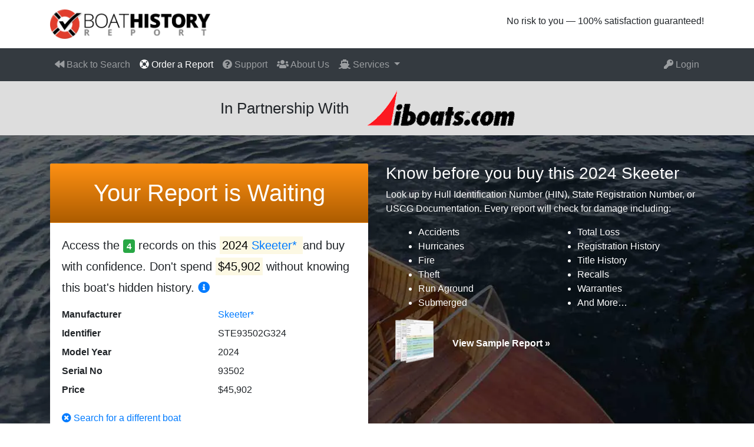

--- FILE ---
content_type: text/html; charset=utf-8
request_url: https://boathistoryreport.com/get-report/preview/?hin=STE93502G324&boat=2024+Skeeter+Boats+ZX150&price=%2445%2C902.00&utm_campaign=affiliate&utm_source=iboats&utm_medium=Sponsorship
body_size: 90482
content:




<!DOCTYPE html>
<html lang="en">
<head>
    
        <!-- Google Tag Manager -->
        <script>
            window.dataLayer = [];

            function gtag(o) {
                window.dataLayer.push(o);
            }

            gtag({"fbpx_data": {"client_ip_address": "10.25.3.73"}, "fbpx_id": "2216106685198400"});

            (function (w, d, s, l, i) {
                w[l] = w[l] || [];
                w[l].push({
                    'gtm.start':
                        new Date().getTime(), event: 'gtm.js'
                });
                var f = d.getElementsByTagName(s)[0],
                    j = d.createElement(s), dl = l != 'dataLayer' ? '&l=' + l : '';
                j.async = true;
                j.src =
                    'https://www.googletagmanager.com/gtm.js?id=' + i + dl;
                f.parentNode.insertBefore(j, f);
            })(window, document, 'script', 'dataLayer', 'GTM-5XBLB7N');
        </script>
        <!-- End Google Tag Manager -->
    
    
        <meta charset="utf-8"/>
        <meta http-equiv="X-UA-Compatible" content="IE=edge"/>
        <meta name="viewport" content="width=device-width, initial-scale=1"/>
        
        <title>Free Boat VIN Lookup | Boat History Report</title>
        <meta name="description" content="Don&#39;t run the risk of buying a used boat with costly hidden problems. A Hull                            Identification Number (HIN) lookup checks for accidents, hurricane damage, salvage, theft,                            registration, and title records."/>
        <link rel="preload" href="https://static.boathistoryreport.com/www-57c75fab2c26a90f8014.css" as="style"/>
        <link rel="preload" href="https://static.boathistoryreport.com/www-571663f884402de4c15d.js" as="script"/>
        <link rel="preload" href="https://static.boathistoryreport.com/fa-solid-900-ada6e6df937f7e5e8b79.woff2" as="font" crossorigin/>
        <link rel="canonical" href="https://boathistoryreport.com/"/>
        <link rel="shortcut icon" href="/static/img/favicon.ico"/>
        <link rel="stylesheet" href="https://static.boathistoryreport.com/www-57c75fab2c26a90f8014.css"/>
    
    <script src="https://static.boathistoryreport.com/www-571663f884402de4c15d.js"></script>

    
</head>
<body class="">

    <!-- Google Tag Manager (noscript) -->
    <noscript>
        <iframe src="https://www.googletagmanager.com/ns.html?id=GTM-5XBLB7N"
                height="0" width="0" style="display:none;visibility:hidden"></iframe>
    </noscript>
    <!-- End Google Tag Manager (noscript) -->


    <div id="wrapper">

        <header>
            <div class="container">
                <div class="row justify-content-between">
                    <div class="col-auto">
                        <a href="/">
                            <img id="logo-img" class="img-fluid"
                                 src="https://bhr-web.imgix.net/top_logo.png?auto=format,compress"
                                 alt="Boat History Report" width="272" height="50"/>
                        </a>
                    </div>
                    <div class="col-auto d-none d-sm-block d-print-none" id="top-info">
                        
                            <p class="d-none d-sm-block d-print-none my-2">
                                No risk to you — 100% satisfaction guaranteed!
                                
                            </p>
                        
                    </div>
                </div>
            </div>
        </header>
        <nav class="navbar navbar-expand-lg navbar-dark bg-dark">
            <div class="container">
                <button class="navbar-toggler" type="button" data-toggle="collapse" data-target="#navbarToggler">
                    <span class="navbar-toggler-icon"></span>
                </button>
                <div class="navbar-collapse collapse" id="navbarToggler">
                    <ul class="navbar-nav mr-auto">
                        

                        
                            
    <li class="nav-item ">
        <a class="nav-link" href="/?reset=1">
            <i class="fa fa-backward"></i>
            Back to Search
        </a>
    </li>

                        

                        
                            
    <li class="nav-item active">
        <a class="nav-link" href="/get-report/why/">
            <i class="fa fa-life-ring"></i>
            Order a Report
        </a>
    </li>

                        

                        
    <li class="nav-item ">
        <a class="nav-link" href="/support/">
            <i class="fa fa-question-circle"></i>
            Support
        </a>
    </li>

                        
    <li class="nav-item ">
        <a class="nav-link" href="/about-us/">
            <i class="fa fa-users"></i>
            About Us
        </a>
    </li>


                        <li class="nav-item dropdown ">
                            <a class="nav-link dropdown-toggle" href="#" id="servicesDropdown" role="button"
                               data-toggle="dropdown" aria-haspopup="true" aria-expanded="false">
                                <i class="fa fa-ship"></i>
                                Services
                            </a>
                            <div class="dropdown-menu" aria-labelledby="servicesDropdown">
                                
    <a class="dropdown-item" href="/services/used_boat_loans">Used Boat Loans</a>

                                
    <a class="dropdown-item" href="/services/used_boat_insurance">Used Boat Insurance</a>

                                
    <a class="dropdown-item" href="/services/used_boat_warranty">Used Boat Warranty</a>

                                
    <a class="dropdown-item" href="/services/boat_transport">Boat Transport</a>

                                
    <a class="dropdown-item" href="/services/boat_documentation">Boat Documentation</a>

                                
    <a class="dropdown-item" href="/dealer/">Dealer &amp; Broker Plans</a>

                                <div class="dropdown-divider"></div>
                                <div class="dropdown-header">Research:</div>
                                
    <a class="dropdown-item" href="/blog/">Boating Advice</a>

                                
    <a class="dropdown-item" href="/services/boat_docs">State Reg/Title Documents</a>

                                
    <a class="dropdown-item" href="/services/vessel_rules">Vessel Reg/Doc Rules</a>

                                
    <a class="dropdown-item" href="/directory/manufacturers/">Manufacturer Directory</a>

                            </div>
                        </li>
                    </ul>
                    <ul class="navbar-nav">
                        
                            
    <li class="nav-item ">
        <a class="nav-link" href="/login/">
            <i class="fa fa-key"></i>
            Login
        </a>
    </li>

                        
                    </ul>
                </div>
            </div>
        </nav>

        

        <div id="main">
            
    
    <section id="partner-widget" class="py-3 mb-0">
        <h3>
            In Partnership With
        </h3>
        <div>
            
                <img src="https://bhr-user.imgix.net/5468?cb=56c91f85f97ff9b8d79b1b473d1d4a89&amp;crop=entropy&amp;fit=fit&amp;w=250&amp;h=80&amp;trim=auto&amp;trimmd=8" alt="iboats">
            
        </div>
    </section>


    <div id="welcome">
        
        <section id="landing" class="accent pt-0">
            <div class="bg ">
                <div class="container pb-5">
                    <div class="row">
                        <div class="col-lg-6 col-md-7 col-sm-12">
                            
    <div class="card shadow mt-5 border-0">
        <div class="card-header big-card-header orange">
            Your Report is Waiting
        </div>
        <div class="card-body">
            
    
        
    

            
    <div class="media">
        <div class="media-body">
            <p class="lead" style="line-height: 1.8">
                Access the
                <span class="badge badge-success d-inline-block">
                        4
                    </span>
                    records
                on this
                <mark>2024 
    <a href="#" data-toggle="modal"
       data-target="#modal-manu-preview">
        Skeeter*
    </a>
</mark>
                and buy with confidence.
                
                    Don't spend
                    <mark>$45,902</mark>
                    without knowing this boat's hidden history.<a href="#" tabindex="0" id="rec-help" data-trigger="focus" data-placement="bottom">
                    <i class="fa fa-info-circle"></i>
                </a>
            </p>
        </div>
    </div>


            <dl class="row row-cols-2">
                
                    <dt class="col">Manufacturer</dt>
                    <dd class="col">
    <a href="#" data-toggle="modal"
       data-target="#modal-manu-preview">
        Skeeter*
    </a>
</dd>

                
                <dt class="col">Identifier</dt>
                <dd class="col">STE93502G324</dd>
                <dt class="col">Model Year</dt>
                
                    <dd class="col">2024</dd>
                    <dt class="col">Serial No</dt>
                    <dd class="col">93502</dd>
                    
                        <dt class="col">Price</dt>
                        <dd class="col">$45,902</dd>
                    
                
                
            </dl>

            <a href="/?reset=1">
                <i class="fa fa-times-circle"></i>
                Search for a different boat
            </a>
        </div>
        <div class="card-body card-body-alt">
            

<p class="alert alert-info">
    
    <img src="https://bhr-web.imgix.net/boatus/logo.png?auto=format,compress&amp;h=25"
         alt="Boat US" loading="lazy" height="25"
          class="img-fluid "/>

    All Boat History Report
    purchases now include a <a href="/boatus/">1 year BoatUS
    Membership</a>
</p>
            <hr/>
            <div class="text-center">
                <a href="/get-report/why/"
                   class="btn btn-lg btn-success">Get Report</a>
            </div>
        </div>
    </div>

    
        
    <!-- Modal Manufacturer Identification -->
    <div class="modal fade" id="modal-manu-preview" tabindex="-1" role="dialog">
        <div class="modal-dialog ">
            <div class="modal-content">
                <div class="modal-header">
                    <h5 class="modal-title">
                        Manufacturer Identification
                    </h5>
                    <button type="button" class="close" data-dismiss="modal">
                        <span aria-hidden="true">&times;</span>
                    </button>
                </div>
                <div class="modal-body">
                    
        
    <p class="lead">The first three characters of the HIN designate the manufacturer of the boat.</p>

    <p>The first three characters of the HIN you have entered,
        <span class="badge badge-info">STE</span>, designate
        <span class="badge badge-info">Skeeter</span> as the manufacturer.

        
            <p>However, the following manufacturers also share this three letter code:</p>

            <ul>
                
                    <li>SKEETER PRODUCTS,INC.</li>
                
                    <li>STEMCO MAR</li>
                
                    <li>SKEETER BOATS</li>
                
                    <li>YAMAHA MOTOR CORP</li>
                
            </ul>
        

    <p><small><span class="text-danger">Important:</span> This
        <mark>will not</mark>
        affect your history report!
        Your
        <mark>HIN is unique</mark>
        and applies only to your exact boat. Therefore, the information provided
        in your Boat History Report applies only to your specific boat.</small></p>

    
                </div>
                
                <div class="modal-footer">
                    <a data-dismiss="modal" class="btn btn-primary btn-lg">Ok</a>
                </div>
                
            </div>
        </div>
    </div>

    


                        </div>
                        <div class="col-lg-6 col-md-5 d-none d-md-block">
                            <div class="mt-5 text-white">
                                
    <h3>Know before you buy this 2024 Skeeter</h3>
    

<p>Look up by Hull Identification Number (HIN), State Registration Number, or USCG Documentation.  Every report will check for damage including:</p>

<div class="container-fluid">
    <div class="row row-cols-2">
        <div class="col">
            <ul>
                <li>Accidents</li>
                <li>Hurricanes</li>
                <li>Fire</li>
                <li>Theft</li>
                <li>Run Aground</li>
                <li>Submerged</li>
                
            </ul>
        </div>
        <div class="col">
            <ul>
                <li>Total Loss</li>
                <li>Registration History</li>
                <li>Title History</li>
                <li>Recalls</li>
                <li>Warranties</li>
                <li>And More&hellip;</li>
            </ul>
        </div>
    </div>
</div>

<a href="/sample/" class="text-white">
    <div class="d-flex flex-wrap align-items-center">
        
    <img src="https://bhr-web.imgix.net/sample/3d.png?auto=format,compress&amp;h=65&amp;w=65"
         alt="NICB" loading="lazy" height="65" width="65"
          class="img-fluid mx-3 mb-2"/>

        <strong class="mx-3">View Sample Report &raquo;</strong>
    </div>
</a>

                            </div>
                        </div>
                    </div>
                </div>
            </div>
        </section>

        <section class="accent">
            





<h2 class="big-center"><i class="fa fa-newspaper"></i> In the Press</h2>

<div class="testimonials press">
    

        <div class="review">
            <p>Boat History Report is like Carfax or Autocheck for boats.</p>
            <div>
                
    <img src="https://bhr-web.imgix.net/press/forbes.png?auto=format,compress&amp;q=80"
         alt="Forbes" loading="lazy"
          class="img-fluid "/>

            </div>
            <div class="name">
                - Forbes
            </div>
        </div>
    

        <div class="review">
            <p>BoatHistoryReport.com will remain the primary research source for prospective buyers who might not have an opportunity to see a title until sales negotiations are well underway.</p>
            <div>
                
    <img src="https://bhr-web.imgix.net/press/sunsentinel.png?auto=format,compress&amp;q=80"
         alt="Sun Sentinel" loading="lazy"
          class="img-fluid "/>

            </div>
            <div class="name">
                - Sun Sentinel
            </div>
        </div>
    

        <div class="review">
            <p>Partnering with Boat History Report will help reduce the incidents of transaction fraud by arming consumers with historical data on watercraft that they are considering for purchase.</p>
            <div>
                
    <img src="https://bhr-web.imgix.net/press/nicb.png?auto=format,compress&amp;q=80"
         alt="NICB" loading="lazy"
          class="img-fluid "/>

            </div>
            <div class="name">
                - NICB
            </div>
        </div>
    

        <div class="review">
            <p>Boat History Report helps buyers avoid some of the potential pitfalls of buying a preowned boat, including hidden damage.</p>
            <div>
                
    <img src="https://bhr-web.imgix.net/press/tradeonly.png?auto=format,compress&amp;q=80"
         alt="Soundings Trade Only" loading="lazy"
          class="img-fluid "/>

            </div>
            <div class="name">
                - Soundings Trade Only
            </div>
        </div>
    

        <div class="review">
            <p>U.S. Coast Guard names Boat History Report to National Boating Safety Advisory Committee.</p>
            <div>
                
    <img src="https://bhr-web.imgix.net/press/boatingindustry.png?auto=format,compress&amp;q=80"
         alt="Boating Industry" loading="lazy"
          class="img-fluid "/>

            </div>
            <div class="name">
                - Boating Industry
            </div>
        </div>
    

        <div class="review">
            <p>The Marine Retailers Association of the Americas announced the launch of a Certified Pre-Owned Boat Program in collaboration with Boat History Report.</p>
            <div>
                
    <img src="https://bhr-web.imgix.net/press/MRAA.png?auto=format,compress&amp;q=80"
         alt="MRAA" loading="lazy"
          class="img-fluid "/>

            </div>
            <div class="name">
                - MRAA Certified Pre-Owned Program
            </div>
        </div>
    

        <div class="review">
            <p>Boat History Report provides a service that is similar to Carfax but for the boating industry.</p>
            <div>
                
    <img src="https://bhr-web.imgix.net/press/thrive.png?auto=format,compress&amp;q=80"
         alt="Thrive Global" loading="lazy"
          class="img-fluid "/>

            </div>
            <div class="name">
                - Thrive Global
            </div>
        </div>
    

        <div class="review">
            <p>Boat History Report provides an in-depth review of the history of the vessel.</p>
            <div>
                
    <img src="https://bhr-web.imgix.net/press/boatingindustry.png?auto=format,compress&amp;q=80"
         alt="Boating Industry" loading="lazy"
          class="img-fluid "/>

            </div>
            <div class="name">
                - Boating Industry
            </div>
        </div>
    

        <div class="review">
            <p>Boat History Report has amassed 120 million unique records and more than 1.4 million negative events to inform buyers about potential boat purchases.</p>
            <div>
                
    <img src="https://bhr-web.imgix.net/press/tradeonly.png?auto=format,compress&amp;q=80"
         alt="Soundings Trade Only" loading="lazy"
          class="img-fluid "/>

            </div>
            <div class="name">
                - Soundings Trade Only
            </div>
        </div>
    
</div>
        </section>

        <section>
            



<div class="container">
    <h2 class="big-center my-4"><i class="fa fa-shield-alt"></i> Trusted By</h2>
    <div class="dealer-grid">
        
            
    <img src="https://bhr-web.imgix.net/dealer/statefarm.png?auto=format,compress&amp;q=20&amp;h=168&amp;w=192"
         alt="State Farm" loading="lazy" height="168" width="192"
          class="img-fluid "/>

        
            
    <img src="https://bhr-web.imgix.net/dealer/boatus.png?auto=format,compress&amp;q=20&amp;h=168&amp;w=192"
         alt="BoatU.S." loading="lazy" height="168" width="192"
          class="img-fluid "/>

        
            
    <img src="https://bhr-web.imgix.net/dealer/southshore.png?auto=format,compress&amp;q=20&amp;h=168&amp;w=192"
         alt="South Shore Marine" loading="lazy" height="168" width="192"
          class="img-fluid "/>

        
            
    <img src="https://bhr-web.imgix.net/dealer/nicb.png?auto=format,compress&amp;q=20&amp;h=168&amp;w=192"
         alt="NICB" loading="lazy" height="168" width="192"
          class="img-fluid "/>

        
            
    <img src="https://bhr-web.imgix.net/dealer/progressive.png?auto=format,compress&amp;q=20&amp;h=168&amp;w=192"
         alt="Progressive" loading="lazy" height="168" width="192"
          class="img-fluid "/>

        
            
    <img src="https://bhr-web.imgix.net/dealer/tampayacht.png?auto=format,compress&amp;q=20&amp;h=168&amp;w=192"
         alt="Tampa Yacht Sales" loading="lazy" height="168" width="192"
          class="img-fluid "/>

        
            
    <img src="https://bhr-web.imgix.net/dealer/marineconnection.png?auto=format,compress&amp;q=20&amp;h=168&amp;w=192"
         alt="Marine Connection" loading="lazy" height="168" width="192"
          class="img-fluid "/>

        
            
    <img src="https://bhr-web.imgix.net/dealer/brewer.png?auto=format,compress&amp;q=20&amp;h=168&amp;w=192"
         alt="Brewer Yacht Sales" loading="lazy" height="168" width="192"
          class="img-fluid "/>

        
            
    <img src="https://bhr-web.imgix.net/dealer/jdpower.png?auto=format,compress&amp;q=20&amp;h=168&amp;w=192"
         alt="J.D. Power" loading="lazy" height="168" width="192"
          class="img-fluid "/>

        
            
    <img src="https://bhr-web.imgix.net/dealer/pop_yachts.png?auto=format,compress&amp;q=20&amp;h=168&amp;w=192"
         alt="Pop Yachts" loading="lazy" height="168" width="192"
          class="img-fluid "/>

        
            
    <img src="https://bhr-web.imgix.net/dealer/markel.png?auto=format,compress&amp;q=20&amp;h=168&amp;w=192"
         alt="Markel Insurance" loading="lazy" height="168" width="192"
          class="img-fluid "/>

        
            
    <img src="https://bhr-web.imgix.net/dealer/usalliance.png?auto=format,compress&amp;q=20&amp;h=168&amp;w=192"
         alt="US Alliance" loading="lazy" height="168" width="192"
          class="img-fluid "/>

        
    </div>
</div>
        </section>

        <section class="gray">
            

<h2 class="big-center"><i class="fa fa-anchor"></i>
    Relied Upon By Boat Dealers and Yacht Brokers Nationwide
</h2>

<div class="testimonials dealers">
    <div class="review">
        <figure>
            <div class="avatar">
                
    <img src="https://bhr-web.imgix.net/dealer/jani.jpg?auto=format,compress"
         alt="Jani Gyllenberg" loading="lazy"
          class="img-fluid rounded-circle"/>

            </div>
            <figcaption>Boat History Report gives our customers peace of mind when purchasing used boats from
                    us and helps us retain higher profit margins than our competitors who don’t utilize Boat
                    History Report. It has been a priceless tool for the entire boating industry in ensuring
                    that the pre-owned boats we buy or take in have no hidden pasts.</figcaption>
        </figure>
        <div>
            <div class="name">- Jani Gyllenberg</div>
            <div class="company">
                <h3><a href="http://www.marineconnection.com/" target="_blank">Marine Connection</a></h3>
                <h4>Ranked the #1 Dealer in North America</h4>
            </div>
        </div>
    </div>

    <div class="review">
        <figure>
            <div class="avatar">
                
    <img src="https://bhr-web.imgix.net/dealer/bob.jpg?auto=format,compress"
         alt="Bob Denison" loading="lazy"
          class="img-fluid rounded-circle"/>

            </div>
            <figcaption>Our industry's reputation for transparency and access to accurate information is
                    behind the times. BoatHistoryReport.com provides consumers with exactly that, which is
                    why I use them and think products like this will strengthen our industry.</figcaption>
        </figure>
        <div>
            <div class="name">- Bob Denison</div>
            <div class="company">
                <h3><a href="https://www.denisonyachtsales.com/" target="_blank">Denison Yacht Sales</a></h3>
                <h4>Leader in the Yachting Industry with 22 Offices Nationwide</h4>
            </div>
        </div>
    </div>

    <div class="review">
        <figure>
            <div class="avatar">
                
    <img src="https://bhr-web.imgix.net/dealer/mark-lassila-v2.jpg?auto=format,compress"
         alt="Mark Lassila" loading="lazy"
          class="img-fluid rounded-circle"/>

            </div>
            <figcaption>Partnering with Boat History Repot was a no-brainer! It certainly builds trust with our potential customers and shows them that our boats have nothing to hide. We include the reports on all our listings, and it separates us from our competitors.</figcaption>
        </figure>
        <div>
            <div class="name">- Mark Lassila | President</div>
            <div class="company">
                <h3><a href="https://www.boatdynasty.com/" target="_blank">Boat Dynasty</a></h3>
                <h4>Over 30 Years in the Boating Industry</h4>
            </div>
        </div>
    </div>

    <div class="review">
        <figure>
            <div class="avatar">
                
    <img src="https://bhr-web.imgix.net/dealer/shane-faunce.jpg?auto=format,compress"
         alt="Shane Faunce" loading="lazy"
          class="img-fluid rounded-circle"/>

            </div>
            <figcaption>Tampa Yacht Sales has been using BoatHistory Report for 8 years. It is always nice to take a little deeper dive from what a current owner may know and make sure we are providing the best used boats to our clients. I feel the value added to our clients and our brokerage is substantial and worth the investment. We want to make sure buyers are making the most educated purchase. We work to help clients understand the deferred maintenance cycle of boat ownership and the potential disclosures are equally as important to evaluate a boat's value. The report is another valuable tool we utilize as we walk through the buying and selling process.</figcaption>
        </figure>
        <div>
            <div class="name">- Shane Faunce | President</div>
            <div class="company">
                <h3><a href="https://www.tampayachtsales.com/" target="_blank">Tampa Yacht Sales</a></h3>
                <h4>Over 16 Years in the Boating Industry</h4>
            </div>
        </div>
    </div>
















</div>
        </section>

        <section>
            



<div class="container" id="hidden-damage">
    <h2 class="big-center"><i class="fa fa-search-dollar"></i> A Boat's History Affects Its Value</h2>

    <p class="lead text-center">Click on these images to reveal the damage.</p>

    <div class="row justify-content-center">
        
    <div class="col-md-4 col-6 mb-3">
        <a href="#" class="flip">
            <div class="layered">
                
    <img src="https://bhr-web.imgix.net/before_after/1a.jpg?auto=format,compress&amp;q=20&amp;w=350"
         alt="Boat Damage Before" loading="lazy" width="350"
          class="img-fluid before"/>

                
    <img src="https://bhr-web.imgix.net/before_after/1b.jpg?auto=format,compress&amp;q=20&amp;w=350"
         alt="Boat Damage After" loading="lazy" width="350"
          class="img-fluid after"/>

            </div>
        </a>
    </div>

        
    <div class="col-md-4 col-6 mb-3">
        <a href="#" class="flip">
            <div class="layered">
                
    <img src="https://bhr-web.imgix.net/before_after/2a.jpg?auto=format,compress&amp;q=20&amp;w=350"
         alt="Boat Damage Before" loading="lazy" width="350"
          class="img-fluid before"/>

                
    <img src="https://bhr-web.imgix.net/before_after/2b.jpg?auto=format,compress&amp;q=20&amp;w=350"
         alt="Boat Damage After" loading="lazy" width="350"
          class="img-fluid after"/>

            </div>
        </a>
    </div>

        
    <div class="col-md-4 col-6 mb-3">
        <a href="#" class="flip">
            <div class="layered">
                
    <img src="https://bhr-web.imgix.net/before_after/3a.jpg?auto=format,compress&amp;q=20&amp;w=350"
         alt="Boat Damage Before" loading="lazy" width="350"
          class="img-fluid before"/>

                
    <img src="https://bhr-web.imgix.net/before_after/3b.jpg?auto=format,compress&amp;q=20&amp;w=350"
         alt="Boat Damage After" loading="lazy" width="350"
          class="img-fluid after"/>

            </div>
        </a>
    </div>

        
    <div class="col-md-4 col-6 mb-3">
        <a href="#" class="flip">
            <div class="layered">
                
    <img src="https://bhr-web.imgix.net/before_after/9a.jpg?auto=format,compress&amp;q=20&amp;w=350"
         alt="Boat Damage Before" loading="lazy" width="350"
          class="img-fluid before"/>

                
    <img src="https://bhr-web.imgix.net/before_after/9b.jpg?auto=format,compress&amp;q=20&amp;w=350"
         alt="Boat Damage After" loading="lazy" width="350"
          class="img-fluid after"/>

            </div>
        </a>
    </div>

        
    <div class="col-md-4 col-6 mb-3">
        <a href="#" class="flip">
            <div class="layered">
                
    <img src="https://bhr-web.imgix.net/before_after/8a.jpg?auto=format,compress&amp;q=20&amp;w=350"
         alt="Boat Damage Before" loading="lazy" width="350"
          class="img-fluid before"/>

                
    <img src="https://bhr-web.imgix.net/before_after/8b.jpg?auto=format,compress&amp;q=20&amp;w=350"
         alt="Boat Damage After" loading="lazy" width="350"
          class="img-fluid after"/>

            </div>
        </a>
    </div>

        
    <div class="col-md-4 col-6 mb-3">
        <a href="#" class="flip">
            <div class="layered">
                
    <img src="https://bhr-web.imgix.net/before_after/6a.jpg?auto=format,compress&amp;q=20&amp;w=350"
         alt="Boat Damage Before" loading="lazy" width="350"
          class="img-fluid before"/>

                
    <img src="https://bhr-web.imgix.net/before_after/6b.jpg?auto=format,compress&amp;q=20&amp;w=350"
         alt="Boat Damage After" loading="lazy" width="350"
          class="img-fluid after"/>

            </div>
        </a>
    </div>

    </div>

    <p>A boat's history is an essential factor in determining a boat's estimated market value.  In addition to age and hours, other things to check for include whether the boat has ever been in an accident, deemed a total loss, and whether it was used in fresh versus salt water. All of these elements will factor into what the boat is worth and how much you should be willing to pay.</p>

    <p>Damage to the boat, especially fiberglass boats, can be repaired very easily with almost no trace of its previous damage. Don't get caught off guard by boats with a history of damage and accidents- this could lead to many future problems and thousands in repair costs.</p>
    
    <div class="text-center">
        
            <a href="/get-report/why/"
               class="btn btn-info btn-lg">Order A Report</a>
        
    </div>
</div>
        </section>

        <section class="gray">
            









<div class="container" id="dmg-info">

    <h2 class="big-center"><i class="fa fa-thumbs-up"></i> Know Before You Buy</h2>

    <p class="lead text-center">Check if your watercraft has been:</p>
    <hr/>

    <div class="row">
        
    <div class="col-6 col-md-4 my-2">
        <div class="img-thumbnail">
            <a href="#" class="thumb-select" data-toggle="modal" data-target="#more-hurricane">
                
    <img src="https://bhr-web.imgix.net/boat_hurricane.jpg?auto=format,compress&amp;w=350&amp;max-h=200&amp;q=20"
         alt="" loading="lazy" width="350"
          class="img-fluid "/>

                <div class="caption p-2">
                    Damaged in a Hurricane
                </div>
                <div class="link-widget bg-primary"><i class="fa fa-link"></i></div>
            </a>
        </div>
    </div>

        
    <div class="col-6 col-md-4 my-2">
        <div class="img-thumbnail">
            <a href="#" class="thumb-select" data-toggle="modal" data-target="#more-accident">
                
    <img src="https://bhr-web.imgix.net/boat_accident.jpg?auto=format,compress&amp;w=350&amp;max-h=200&amp;q=20"
         alt="" loading="lazy" width="350"
          class="img-fluid "/>

                <div class="caption p-2">
                    In an Accident
                </div>
                <div class="link-widget bg-primary"><i class="fa fa-link"></i></div>
            </a>
        </div>
    </div>

        
    <div class="col-6 col-md-4 my-2">
        <div class="img-thumbnail">
            <a href="#" class="thumb-select" data-toggle="modal" data-target="#more-aground">
                
    <img src="https://bhr-web.imgix.net/boat_aground.jpg?auto=format,compress&amp;w=350&amp;max-h=200&amp;q=20"
         alt="" loading="lazy" width="350"
          class="img-fluid "/>

                <div class="caption p-2">
                    Run Aground
                </div>
                <div class="link-widget bg-primary"><i class="fa fa-link"></i></div>
            </a>
        </div>
    </div>

        
    <div class="col-6 col-md-4 my-2">
        <div class="img-thumbnail">
            <a href="#" class="thumb-select" data-toggle="modal" data-target="#more-salvaged">
                
    <img src="https://bhr-web.imgix.net/boat_salvaged.jpg?auto=format,compress&amp;w=350&amp;max-h=200&amp;q=20"
         alt="" loading="lazy" width="350"
          class="img-fluid "/>

                <div class="caption p-2">
                    Total Loss
                </div>
                <div class="link-widget bg-primary"><i class="fa fa-link"></i></div>
            </a>
        </div>
    </div>

        
    <div class="col-6 col-md-4 my-2">
        <div class="img-thumbnail">
            <a href="#" class="thumb-select" data-toggle="modal" data-target="#more-recall">
                
    <img src="https://bhr-web.imgix.net/boat_recall.jpg?auto=format,compress&amp;w=350&amp;max-h=200&amp;q=20"
         alt="" loading="lazy" width="350"
          class="img-fluid "/>

                <div class="caption p-2">
                    Had a Recall
                </div>
                <div class="link-widget bg-primary"><i class="fa fa-link"></i></div>
            </a>
        </div>
    </div>

        
    <div class="col-6 col-md-4 my-2">
        <div class="img-thumbnail">
            <a href="#" class="thumb-select" data-toggle="modal" data-target="#more-submerged">
                
    <img src="https://bhr-web.imgix.net/boat_submerged.jpg?auto=format,compress&amp;w=350&amp;max-h=200&amp;q=20"
         alt="" loading="lazy" width="350"
          class="img-fluid "/>

                <div class="caption p-2">
                    Submerged
                </div>
                <div class="link-widget bg-primary"><i class="fa fa-link"></i></div>
            </a>
        </div>
    </div>

        
    <div class="col-6 col-md-4 my-2">
        <div class="img-thumbnail">
            <a href="#" class="thumb-select" data-toggle="modal" data-target="#more-seized">
                
    <img src="https://bhr-web.imgix.net/boat_seized.jpg?auto=format,compress&amp;w=350&amp;max-h=200&amp;q=20"
         alt="" loading="lazy" width="350"
          class="img-fluid "/>

                <div class="caption p-2">
                    Seized
                </div>
                <div class="link-widget bg-primary"><i class="fa fa-link"></i></div>
            </a>
        </div>
    </div>

        
    <div class="col-6 col-md-4 my-2">
        <div class="img-thumbnail">
            <a href="#" class="thumb-select" data-toggle="modal" data-target="#more-fire">
                
    <img src="https://bhr-web.imgix.net/boat_fire.jpg?auto=format,compress&amp;w=350&amp;max-h=200&amp;q=20"
         alt="" loading="lazy" width="350"
          class="img-fluid "/>

                <div class="caption p-2">
                    In a Fire
                </div>
                <div class="link-widget bg-primary"><i class="fa fa-link"></i></div>
            </a>
        </div>
    </div>

        
    <div class="col-6 col-md-4 my-2">
        <div class="img-thumbnail">
            <a href="#" class="thumb-select" data-toggle="modal" data-target="#more-collision">
                
    <img src="https://bhr-web.imgix.net/boat_collision.jpg?auto=format,compress&amp;w=350&amp;max-h=200&amp;q=20"
         alt="" loading="lazy" width="350"
          class="img-fluid "/>

                <div class="caption p-2">
                    In a Collision
                </div>
                <div class="link-widget bg-primary"><i class="fa fa-link"></i></div>
            </a>
        </div>
    </div>

    </div>

    <!-- Modal - Hurricane Damage -->
    <div class="modal fade" id="more-hurricane" tabindex="-1" role="dialog" aria-labelledby="more-hurricane"
         aria-hidden="true">
        <div class="modal-dialog modal-lg">
            <div class="modal-content">
                <div class="modal-header">
                    <h3 class="modal-title">
                        
    <img src="https://bhr-web.imgix.net/top_logo.png?auto=format,compress&amp;h=50&amp;w=272"
         alt="Boat History Report" loading="lazy" height="50" width="272"
          class="img-fluid "/>

                        - Hurricane Damage
                    </h3>
                    <button type="button" class="close" data-dismiss="modal" aria-hidden="true">&times;</button>
                </div>
                <div class="modal-body">

                    
        <p class="lead">Hurricane Sandy resulted in over $650 million in damages to recreational boats.</p>

        <p class="alert-danger dmg-modal-notice">
            <i class="fa fa-life-ring"></i>
            Hurricane damaged boats are often sold with a clean title.</p>

        <p>Most states do not recognize salvage and damaged titles for boats.
            Therefore, storm damaged boats are auctioned off to be restored and re-sold to unknowing individuals, with
            clean titles. These boats may have spent significant time submerged under salt water resulting in
            detrimental
            damage that could result in loss later on. Boat History Report&reg; is the only way to know the real truth
            about the
            boat, as once repaired- these boats can look better than new to an unsuspecting buyer.</p>

        <div class="row justify-content-around my-3">
        
            <div class="col-lg-3 col-6">
                
                
                
                
    <img src="https://bhr-web.imgix.net/damage/hurricane/1.jpg?auto=format,compress&amp;q=20&amp;w=185&amp;h=130&amp;fit=clamp"
         alt="hurricane" loading="lazy" height="130" width="185"
          class="img-fluid img-thumbnail"/>

            </div>
        
            <div class="col-lg-3 col-6">
                
                
                
                
    <img src="https://bhr-web.imgix.net/damage/hurricane/2.jpg?auto=format,compress&amp;q=20&amp;w=185&amp;h=130&amp;fit=clamp"
         alt="hurricane" loading="lazy" height="130" width="185"
          class="img-fluid img-thumbnail"/>

            </div>
        
            <div class="col-lg-3 col-6">
                
                
                
                
    <img src="https://bhr-web.imgix.net/damage/hurricane/3.jpg?auto=format,compress&amp;q=20&amp;w=185&amp;h=130&amp;fit=clamp"
         alt="hurricane" loading="lazy" height="130" width="185"
          class="img-fluid img-thumbnail"/>

            </div>
        
            <div class="col-lg-3 col-6">
                
                
                
                
    <img src="https://bhr-web.imgix.net/damage/hurricane/4.jpg?auto=format,compress&amp;q=20&amp;w=185&amp;h=130&amp;fit=clamp"
         alt="hurricane" loading="lazy" height="130" width="185"
          class="img-fluid img-thumbnail"/>

            </div>
        
    </div>

    

                    <div class="modal-footer">
                        <button type="button" data-dismiss="modal" class="btn btn-light border-secondary btn-lg pull-left">Back</button>
                        
                            <a href="/get-report/why/"
                               class="btn btn-info btn-lg">Order A Report Now</a>
                        
                    </div>

                </div>
            </div>
        </div>
    </div>

    <!-- Modal - Accidents -->
    <div class="modal fade" id="more-accident" tabindex="-1" role="dialog" aria-labelledby="more-accident"
         aria-hidden="true">
        <div class="modal-dialog modal-lg">
            <div class="modal-content">
                <div class="modal-header">
                    <h3 class="modal-title">
                        
    <img src="https://bhr-web.imgix.net/top_logo.png?auto=format,compress&amp;h=50&amp;w=272"
         alt="Boat History Report" loading="lazy" height="50" width="272"
          class="img-fluid "/>

                        - Accidents
                    </h3>
                    <button type="button" class="close" data-dismiss="modal" aria-hidden="true">&times;</button>
                </div>
                <div class="modal-body">

                    
        <p class="lead">Know when a boat has been in an accident.</p>

        <p class="alert-danger dmg-modal-notice">
            <i class="fa fa-life-ring"></i>
            Our extensive database searches hundreds of thousands of accident records.</p>

        <p>Use Boat History Report&reg; to insure that you don't buy a boat that has been damaged in an
            accident and then repaired. Boats that have been severely damaged have a low resale value and
            may not be safe for you and your family.</p>

        <div class="row justify-content-around my-3">
        
            <div class="col-lg-3 col-6">
                
                
                
                
    <img src="https://bhr-web.imgix.net/damage/accident/1.jpg?auto=format,compress&amp;q=20&amp;w=185&amp;h=130&amp;fit=clamp"
         alt="accident" loading="lazy" height="130" width="185"
          class="img-fluid img-thumbnail"/>

            </div>
        
            <div class="col-lg-3 col-6">
                
                
                
                
    <img src="https://bhr-web.imgix.net/damage/accident/2.jpg?auto=format,compress&amp;q=20&amp;w=185&amp;h=130&amp;fit=clamp"
         alt="accident" loading="lazy" height="130" width="185"
          class="img-fluid img-thumbnail"/>

            </div>
        
            <div class="col-lg-3 col-6">
                
                
                
                
    <img src="https://bhr-web.imgix.net/damage/accident/3.jpg?auto=format,compress&amp;q=20&amp;w=185&amp;h=130&amp;fit=clamp"
         alt="accident" loading="lazy" height="130" width="185"
          class="img-fluid img-thumbnail"/>

            </div>
        
            <div class="col-lg-3 col-6">
                
                
                
                
    <img src="https://bhr-web.imgix.net/damage/accident/4.jpg?auto=format,compress&amp;q=20&amp;w=185&amp;h=130&amp;fit=clamp"
         alt="accident" loading="lazy" height="130" width="185"
          class="img-fluid img-thumbnail"/>

            </div>
        
    </div>

    

                    <div class="modal-footer">
                        <button type="button" data-dismiss="modal" class="btn btn-light border-secondary btn-lg pull-left">Back</button>
                        
                            <a href="/get-report/why/"
                               class="btn btn-info btn-lg">Order A Report Now</a>
                        
                    </div>

                </div>
            </div>
        </div>
    </div>

    <!-- Modal - Run Aground -->
    <div class="modal fade" id="more-aground" tabindex="-1" role="dialog" aria-labelledby="more-aground"
         aria-hidden="true">
        <div class="modal-dialog modal-lg">
            <div class="modal-content">
                <div class="modal-header">
                    <h3 class="modal-title">
                        
    <img src="https://bhr-web.imgix.net/top_logo.png?auto=format,compress&amp;h=50&amp;w=272"
         alt="Boat History Report" loading="lazy" height="50" width="272"
          class="img-fluid "/>

                        - Run Aground
                    </h3>
                    <button type="button" class="close" data-dismiss="modal" aria-hidden="true">&times;</button>
                </div>
                <div class="modal-body">

                    
        <p class="lead">Boats frequently run aground due to a miscalculation of the water's depth.</p>

        <p class="alert-danger dmg-modal-notice">
            <i class="fa fa-life-ring"></i>
            Running aground can be one of the most costly problems a boat can endure.</p>

        <p>Not only can running aground cause hidden structural damage to the boat, if environmental damage
            was caused, the new owner could be responsible for the previous owners negligence, as these fines stay
            with the boat and not the reckless boater. Don't put yourself at risk - Boat History Report&reg; can help
            you avoid purchasing a boat that has run aground.</p>

        <div class="row justify-content-around my-3">
        
            <div class="col-lg-3 col-6">
                
                
                
                
    <img src="https://bhr-web.imgix.net/damage/aground/1.jpg?auto=format,compress&amp;q=20&amp;w=185&amp;h=130&amp;fit=clamp"
         alt="aground" loading="lazy" height="130" width="185"
          class="img-fluid img-thumbnail"/>

            </div>
        
            <div class="col-lg-3 col-6">
                
                
                
                
    <img src="https://bhr-web.imgix.net/damage/aground/2.jpg?auto=format,compress&amp;q=20&amp;w=185&amp;h=130&amp;fit=clamp"
         alt="aground" loading="lazy" height="130" width="185"
          class="img-fluid img-thumbnail"/>

            </div>
        
            <div class="col-lg-3 col-6">
                
                
                
                
    <img src="https://bhr-web.imgix.net/damage/aground/3.jpg?auto=format,compress&amp;q=20&amp;w=185&amp;h=130&amp;fit=clamp"
         alt="aground" loading="lazy" height="130" width="185"
          class="img-fluid img-thumbnail"/>

            </div>
        
            <div class="col-lg-3 col-6">
                
                
                
                
    <img src="https://bhr-web.imgix.net/damage/aground/4.jpg?auto=format,compress&amp;q=20&amp;w=185&amp;h=130&amp;fit=clamp"
         alt="aground" loading="lazy" height="130" width="185"
          class="img-fluid img-thumbnail"/>

            </div>
        
    </div>

    

                    <div class="modal-footer">
                        <button type="button" data-dismiss="modal" class="btn btn-light border-secondary btn-lg pull-left">Back</button>
                        
                            <a href="/get-report/why/"
                               class="btn btn-info btn-lg">Order A Report Now</a>
                        
                    </div>

                </div>
            </div>
        </div>
    </div>

    <!-- Modal - Total Loss -->
    <div class="modal fade" id="more-salvaged" tabindex="-1" role="dialog" aria-labelledby="more-salvaged"
         aria-hidden="true">
        <div class="modal-dialog modal-lg">
            <div class="modal-content">
                <div class="modal-header">
                    <h3 class="modal-title">
                        
    <img src="https://bhr-web.imgix.net/top_logo.png?auto=format,compress&amp;h=50&amp;w=272"
         alt="Boat History Report" loading="lazy" height="50" width="272"
          class="img-fluid "/>

                        - Total Loss
                    </h3>
                    <button type="button" class="close" data-dismiss="modal" aria-hidden="true">&times;</button>
                </div>
                <div class="modal-body">

                    
        <p class="lead">Boats are deemed a total loss when the cost to repair is greater than a set percentage of the
            boat’s value.</p>

        <p class="alert-danger dmg-modal-notice">
            <i class="fa fa-life-ring"></i>
            Unlike cars, boats have no uniform salvage titling law.</p>

        <p>These boats are usually repaired and resold with clean titles, without disclosing previous total loss events.
            Boat History Report&reg; helps uncover events like these in a boat’s history.</p>

        <div class="row justify-content-around my-3">
        
            <div class="col-lg-3 col-6">
                
                
                
                
    <img src="https://bhr-web.imgix.net/damage/salvaged/1.jpg?auto=format,compress&amp;q=20&amp;w=185&amp;h=130&amp;fit=clamp"
         alt="salvaged" loading="lazy" height="130" width="185"
          class="img-fluid img-thumbnail"/>

            </div>
        
            <div class="col-lg-3 col-6">
                
                
                
                
    <img src="https://bhr-web.imgix.net/damage/salvaged/2.jpg?auto=format,compress&amp;q=20&amp;w=185&amp;h=130&amp;fit=clamp"
         alt="salvaged" loading="lazy" height="130" width="185"
          class="img-fluid img-thumbnail"/>

            </div>
        
            <div class="col-lg-3 col-6">
                
                
                
                
    <img src="https://bhr-web.imgix.net/damage/salvaged/3.jpg?auto=format,compress&amp;q=20&amp;w=185&amp;h=130&amp;fit=clamp"
         alt="salvaged" loading="lazy" height="130" width="185"
          class="img-fluid img-thumbnail"/>

            </div>
        
            <div class="col-lg-3 col-6">
                
                
                
                
    <img src="https://bhr-web.imgix.net/damage/salvaged/4.jpg?auto=format,compress&amp;q=20&amp;w=185&amp;h=130&amp;fit=clamp"
         alt="salvaged" loading="lazy" height="130" width="185"
          class="img-fluid img-thumbnail"/>

            </div>
        
    </div>

    

                    <div class="modal-footer">
                        <button type="button" data-dismiss="modal" class="btn btn-light border-secondary btn-lg pull-left">Back</button>
                        
                            <a href="/get-report/why/"
                               class="btn btn-info btn-lg">Order A Report Now</a>
                        
                    </div>

                </div>
            </div>
        </div>
    </div>

    <!-- Modal - Had a Recall -->
    <div class="modal fade" id="more-recall" tabindex="-1" role="dialog" aria-labelledby="more-recall"
         aria-hidden="true">
        <div class="modal-dialog modal-lg">
            <div class="modal-content">
                <div class="modal-header">
                    <h3 class="modal-title">
                        
    <img src="https://bhr-web.imgix.net/top_logo.png?auto=format,compress&amp;h=50&amp;w=272"
         alt="Boat History Report" loading="lazy" height="50" width="272"
          class="img-fluid "/>

                        - Had a Recall
                    </h3>
                    <button type="button" class="close" data-dismiss="modal" aria-hidden="true">&times;</button>
                </div>
                <div class="modal-body">

                    
        <p class="lead">Many boats manufactured often contain dangerous, potentially fatal flaws. Is your boat safe?</p>

        <p class="alert-danger dmg-modal-notice">
            <i class="fa fa-life-ring"></i>
            Open (unfixed) safety recalls can result in serious injury and sometimes death.</p>

        <p>Due to safety concerns, manufacturers report recalls every month; however, numerous
            flawed boats remain in the marketplace. Check our national database to see if your
            boat has been issued a safety recall as part of your report from Boat History Report&reg;.</p>

        <div class="row justify-content-around my-3">
        
            <div class="col-lg-3 col-6">
                
                
                
                
    <img src="https://bhr-web.imgix.net/damage/recall/1.jpg?auto=format,compress&amp;q=20&amp;w=185&amp;h=130&amp;fit=clamp"
         alt="recall" loading="lazy" height="130" width="185"
          class="img-fluid img-thumbnail"/>

            </div>
        
            <div class="col-lg-3 col-6">
                
                
                
                
    <img src="https://bhr-web.imgix.net/damage/recall/2.jpg?auto=format,compress&amp;q=20&amp;w=185&amp;h=130&amp;fit=clamp"
         alt="recall" loading="lazy" height="130" width="185"
          class="img-fluid img-thumbnail"/>

            </div>
        
            <div class="col-lg-3 col-6">
                
                
                
                
    <img src="https://bhr-web.imgix.net/damage/recall/3.jpg?auto=format,compress&amp;q=20&amp;w=185&amp;h=130&amp;fit=clamp"
         alt="recall" loading="lazy" height="130" width="185"
          class="img-fluid img-thumbnail"/>

            </div>
        
            <div class="col-lg-3 col-6">
                
                
                
                
    <img src="https://bhr-web.imgix.net/damage/recall/4.jpg?auto=format,compress&amp;q=20&amp;w=185&amp;h=130&amp;fit=clamp"
         alt="recall" loading="lazy" height="130" width="185"
          class="img-fluid img-thumbnail"/>

            </div>
        
    </div>

    

                    <div class="modal-footer">
                        <button type="button" data-dismiss="modal" class="btn btn-light border-secondary btn-lg pull-left">Back</button>
                        
                            <a href="/get-report/why/"
                               class="btn btn-info btn-lg">Order A Report Now</a>
                        
                    </div>

                </div>
            </div>
        </div>
    </div>

    <!-- Modal - Submersion &amp; Sinking -->
    <div class="modal fade" id="more-submerged" tabindex="-1" role="dialog" aria-labelledby="more-submerged"
         aria-hidden="true">
        <div class="modal-dialog modal-lg">
            <div class="modal-content">
                <div class="modal-header">
                    <h3 class="modal-title">
                        
    <img src="https://bhr-web.imgix.net/top_logo.png?auto=format,compress&amp;h=50&amp;w=272"
         alt="Boat History Report" loading="lazy" height="50" width="272"
          class="img-fluid "/>

                        - Submersion &amp; Sinking
                    </h3>
                    <button type="button" class="close" data-dismiss="modal" aria-hidden="true">&times;</button>
                </div>
                <div class="modal-body">

                    
        <p class="lead">Sinkings and flooding occur more frequently than you may realize.</p>

        <p class="alert-danger dmg-modal-notice">
            <i class="fa fa-life-ring"></i>
            Boats that have been submerged sustain damage that can take months to surface.</p>

        <p>Not only are boats swamped or capsized while in use, but many sink dockside as a result
            of heavy rains, storm surge, faulty drains or poor sealing thru-hull fittings. The damage
            is not noticeable immediately, but as corrosion sets in, costly issues will continue to surface.
            Let Boat History Report&reg; help save you from a boat that could jeopardize your families safety while
            costing you thousands of dollars to repair.</p>

        <div class="row justify-content-around my-3">
        
            <div class="col-lg-3 col-6">
                
                
                
                
    <img src="https://bhr-web.imgix.net/damage/submerged/1.jpg?auto=format,compress&amp;q=20&amp;w=185&amp;h=130&amp;fit=clamp"
         alt="submerged" loading="lazy" height="130" width="185"
          class="img-fluid img-thumbnail"/>

            </div>
        
            <div class="col-lg-3 col-6">
                
                
                
                
    <img src="https://bhr-web.imgix.net/damage/submerged/2.jpg?auto=format,compress&amp;q=20&amp;w=185&amp;h=130&amp;fit=clamp"
         alt="submerged" loading="lazy" height="130" width="185"
          class="img-fluid img-thumbnail"/>

            </div>
        
            <div class="col-lg-3 col-6">
                
                
                
                
    <img src="https://bhr-web.imgix.net/damage/submerged/3.jpg?auto=format,compress&amp;q=20&amp;w=185&amp;h=130&amp;fit=clamp"
         alt="submerged" loading="lazy" height="130" width="185"
          class="img-fluid img-thumbnail"/>

            </div>
        
            <div class="col-lg-3 col-6">
                
                
                
                
    <img src="https://bhr-web.imgix.net/damage/submerged/4.jpg?auto=format,compress&amp;q=20&amp;w=185&amp;h=130&amp;fit=clamp"
         alt="submerged" loading="lazy" height="130" width="185"
          class="img-fluid img-thumbnail"/>

            </div>
        
    </div>

    

                    <div class="modal-footer">
                        <button type="button" data-dismiss="modal" class="btn btn-light border-secondary btn-lg pull-left">Back</button>
                        
                            <a href="/get-report/why/"
                               class="btn btn-info btn-lg">Order A Report Now</a>
                        
                    </div>

                </div>
            </div>
        </div>
    </div>

    <!-- Modal - U.S. Customs and IRS Seizure -->
    <div class="modal fade" id="more-seized" tabindex="-1" role="dialog" aria-labelledby="more-seized"
         aria-hidden="true">
        <div class="modal-dialog modal-lg">
            <div class="modal-content">
                <div class="modal-header">
                    <h3 class="modal-title">
                        
    <img src="https://bhr-web.imgix.net/top_logo.png?auto=format,compress&amp;h=50&amp;w=272"
         alt="Boat History Report" loading="lazy" height="50" width="272"
          class="img-fluid "/>

                        - U.S. Customs and IRS Seizure
                    </h3>
                    <button type="button" class="close" data-dismiss="modal" aria-hidden="true">&times;</button>
                </div>
                <div class="modal-body">

                    
        <p class="lead">Boats are constantly seized by U.S. Customs due to illegal activities.</p>

        <p class="alert-danger dmg-modal-notice">
            <i class="fa fa-life-ring"></i>
            Boat dealers and yacht brokers are not required to report seizure information to customers.</p>

        <p>Many times these boats incur serious damage during the seizing activity. Don't unknowingly buy one
            of these damaged boats - Run a report from Boat History Report&reg; before you buy.</p>

        <div class="row justify-content-around my-3">
        
            <div class="col-lg-3 col-6">
                
                
                
                
    <img src="https://bhr-web.imgix.net/damage/seized/1.jpg?auto=format,compress&amp;q=20&amp;w=185&amp;h=130&amp;fit=clamp"
         alt="seized" loading="lazy" height="130" width="185"
          class="img-fluid img-thumbnail"/>

            </div>
        
            <div class="col-lg-3 col-6">
                
                
                
                
    <img src="https://bhr-web.imgix.net/damage/seized/2.jpg?auto=format,compress&amp;q=20&amp;w=185&amp;h=130&amp;fit=clamp"
         alt="seized" loading="lazy" height="130" width="185"
          class="img-fluid img-thumbnail"/>

            </div>
        
            <div class="col-lg-3 col-6">
                
                
                
                
    <img src="https://bhr-web.imgix.net/damage/seized/3.jpg?auto=format,compress&amp;q=20&amp;w=185&amp;h=130&amp;fit=clamp"
         alt="seized" loading="lazy" height="130" width="185"
          class="img-fluid img-thumbnail"/>

            </div>
        
            <div class="col-lg-3 col-6">
                
                
                
                
    <img src="https://bhr-web.imgix.net/damage/seized/4.jpg?auto=format,compress&amp;q=20&amp;w=185&amp;h=130&amp;fit=clamp"
         alt="seized" loading="lazy" height="130" width="185"
          class="img-fluid img-thumbnail"/>

            </div>
        
    </div>

    

                    <div class="modal-footer">
                        <button type="button" data-dismiss="modal" class="btn btn-light border-secondary btn-lg pull-left">Back</button>
                        
                            <a href="/get-report/why/"
                               class="btn btn-info btn-lg">Order A Report Now</a>
                        
                    </div>

                </div>
            </div>
        </div>
    </div>

    <!-- Modal - Boat Fires -->
    <div class="modal fade" id="more-fire" tabindex="-1" role="dialog" aria-labelledby="more-fire"
         aria-hidden="true">
        <div class="modal-dialog modal-lg">
            <div class="modal-content">
                <div class="modal-header">
                    <h3 class="modal-title">
                        
    <img src="https://bhr-web.imgix.net/top_logo.png?auto=format,compress&amp;h=50&amp;w=272"
         alt="Boat History Report" loading="lazy" height="50" width="272"
          class="img-fluid "/>

                        - Boat Fires
                    </h3>
                    <button type="button" class="close" data-dismiss="modal" aria-hidden="true">&times;</button>
                </div>
                <div class="modal-body">

                    
        <p class="lead">In addition to cosmetic damage, boat fires can also cause hidden structural damage.</p>

        <p class="alert-danger dmg-modal-notice">
            <i class="fa fa-life-ring"></i>
            Due to skilled fiberglass work, boats involved in fires may appear undamaged to the naked eye.</p>

        <p>Once the cosmetic issues are fixed you may never know a fire had occurred. That’s what
            Boat History Report&reg; is for!</p>

        <div class="row justify-content-around my-3">
        
            <div class="col-lg-3 col-6">
                
                
                
                
    <img src="https://bhr-web.imgix.net/damage/fire/1.jpg?auto=format,compress&amp;q=20&amp;w=185&amp;h=130&amp;fit=clamp"
         alt="fire" loading="lazy" height="130" width="185"
          class="img-fluid img-thumbnail"/>

            </div>
        
            <div class="col-lg-3 col-6">
                
                
                
                
    <img src="https://bhr-web.imgix.net/damage/fire/2.jpg?auto=format,compress&amp;q=20&amp;w=185&amp;h=130&amp;fit=clamp"
         alt="fire" loading="lazy" height="130" width="185"
          class="img-fluid img-thumbnail"/>

            </div>
        
            <div class="col-lg-3 col-6">
                
                
                
                
    <img src="https://bhr-web.imgix.net/damage/fire/3.jpg?auto=format,compress&amp;q=20&amp;w=185&amp;h=130&amp;fit=clamp"
         alt="fire" loading="lazy" height="130" width="185"
          class="img-fluid img-thumbnail"/>

            </div>
        
            <div class="col-lg-3 col-6">
                
                
                
                
    <img src="https://bhr-web.imgix.net/damage/fire/4.jpg?auto=format,compress&amp;q=20&amp;w=185&amp;h=130&amp;fit=clamp"
         alt="fire" loading="lazy" height="130" width="185"
          class="img-fluid img-thumbnail"/>

            </div>
        
    </div>

    

                    <div class="modal-footer">
                        <button type="button" data-dismiss="modal" class="btn btn-light border-secondary btn-lg pull-left">Back</button>
                        
                            <a href="/get-report/why/"
                               class="btn btn-info btn-lg">Order A Report Now</a>
                        
                    </div>

                </div>
            </div>
        </div>
    </div>

    <!-- Modal - Collisions -->
    <div class="modal fade" id="more-collision" tabindex="-1" role="dialog" aria-labelledby="more-collision"
         aria-hidden="true">
        <div class="modal-dialog modal-lg">
            <div class="modal-content">
                <div class="modal-header">
                    <h3 class="modal-title">
                        
    <img src="https://bhr-web.imgix.net/top_logo.png?auto=format,compress&amp;h=50&amp;w=272"
         alt="Boat History Report" loading="lazy" height="50" width="272"
          class="img-fluid "/>

                        - Collisions
                    </h3>
                    <button type="button" class="close" data-dismiss="modal" aria-hidden="true">&times;</button>
                </div>
                <div class="modal-body">

                    

        <p class="lead">Avoid buying a boat that has been in a collision and then cosmetically repaired.</p>

        <p class="alert-danger dmg-modal-notice">
            <i class="fa fa-life-ring"></i>
            Similar to cars, boats can sustain structural damage that cannot be seen by the naked eye.</p>

        <p>Collisions cause structural damage that can jeopardize safety and will lower the resale value of the boat.
            Don’t lose thousands by purchasing a damaged boat- run a Boat History Report&reg; and be informed.</p>

        <div class="row justify-content-around my-3">
        
            <div class="col-lg-3 col-6">
                
                
                
                
    <img src="https://bhr-web.imgix.net/damage/collision/1.jpg?auto=format,compress&amp;q=20&amp;w=185&amp;h=130&amp;fit=clamp"
         alt="collision" loading="lazy" height="130" width="185"
          class="img-fluid img-thumbnail"/>

            </div>
        
            <div class="col-lg-3 col-6">
                
                
                
                
    <img src="https://bhr-web.imgix.net/damage/collision/2.jpg?auto=format,compress&amp;q=20&amp;w=185&amp;h=130&amp;fit=clamp"
         alt="collision" loading="lazy" height="130" width="185"
          class="img-fluid img-thumbnail"/>

            </div>
        
            <div class="col-lg-3 col-6">
                
                
                
                
    <img src="https://bhr-web.imgix.net/damage/collision/3.jpg?auto=format,compress&amp;q=20&amp;w=185&amp;h=130&amp;fit=clamp"
         alt="collision" loading="lazy" height="130" width="185"
          class="img-fluid img-thumbnail"/>

            </div>
        
            <div class="col-lg-3 col-6">
                
                
                
                
    <img src="https://bhr-web.imgix.net/damage/collision/4.jpg?auto=format,compress&amp;q=20&amp;w=185&amp;h=130&amp;fit=clamp"
         alt="collision" loading="lazy" height="130" width="185"
          class="img-fluid img-thumbnail"/>

            </div>
        
    </div>

    

                    <div class="modal-footer">
                        <button type="button" data-dismiss="modal" class="btn btn-light border-secondary btn-lg pull-left">Back</button>
                        
                            <a href="/get-report/why/"
                               class="btn btn-info btn-lg">Order A Report Now</a>
                        
                    </div>

                </div>
            </div>
        </div>
    </div>
</div>
        </section>

        <section>
            <h2 class="big-center"><i class="fa fa-comment"></i> Customer Feedback</h2>

<div class="testimonials">
    

        <div class="review">
            <figure>
                <div class="stars">
                    <i class="fa fa-star mx-1"></i>
                    <i class="fa fa-star mx-1"></i>
                    <i class="fa fa-star mx-1"></i>
                    <i class="fa fa-star mx-1"></i>
                    <i class="fa fa-star mx-1"></i>
                </div>
                <figcaption>Best money I have ever spent. Boat History Report saved me on a $25,000 purchase of a salvaged boat that the owner &#34;didn&#39;t know about&#34;. Great customer service and very accommodating in my search for a new boat! Don&#39;t hesitate to spend the money and save yourself from a huge mistake.</figcaption>
            </figure>
            <div class="name">
                - S. Scott, Michigan
                <span class="verified"><i class="fa fa-check-circle"></i> Verified Purchase</span
                >
            </div>
        </div>
    

        <div class="review">
            <figure>
                <div class="stars">
                    <i class="fa fa-star mx-1"></i>
                    <i class="fa fa-star mx-1"></i>
                    <i class="fa fa-star mx-1"></i>
                    <i class="fa fa-star mx-1"></i>
                    <i class="fa fa-star mx-1"></i>
                </div>
                <figcaption>I am impressed that you were able to track down the information… AND get back to me so quickly. Thank you for following up. Mark me down as a very satisfied customer. If I buy another boat, I will absolutely get another report.</figcaption>
            </figure>
            <div class="name">
                - Bob, Florida
                <span class="verified"><i class="fa fa-check-circle"></i> Verified Purchase</span
                >
            </div>
        </div>
    

        <div class="review">
            <figure>
                <div class="stars">
                    <i class="fa fa-star mx-1"></i>
                    <i class="fa fa-star mx-1"></i>
                    <i class="fa fa-star mx-1"></i>
                    <i class="fa fa-star mx-1"></i>
                    <i class="fa fa-star mx-1"></i>
                </div>
                <figcaption>Wow! Thank you so much! That is so Awesome! It is so refreshing (&amp; truly amazing these days) to have a company that sincerely cares and proves it through their actions!  I am Very Impressed!</figcaption>
            </figure>
            <div class="name">
                - Bryan W., Michigan
                <span class="verified"><i class="fa fa-check-circle"></i> Verified Purchase</span
                >
            </div>
        </div>
    

        <div class="review">
            <figure>
                <div class="stars">
                    <i class="fa fa-star mx-1"></i>
                    <i class="fa fa-star mx-1"></i>
                    <i class="fa fa-star mx-1"></i>
                    <i class="fa fa-star mx-1"></i>
                    <i class="fa fa-star mx-1"></i>
                </div>
                <figcaption>Thank you, I’ve loved using your service, and will tell everyone what a great company you are!</figcaption>
            </figure>
            <div class="name">
                - Edmund, Wisconsin
                <span class="verified"><i class="fa fa-check-circle"></i> Verified Purchase</span
                >
            </div>
        </div>
    

        <div class="review">
            <figure>
                <div class="stars">
                    <i class="fa fa-star mx-1"></i>
                    <i class="fa fa-star mx-1"></i>
                    <i class="fa fa-star mx-1"></i>
                    <i class="fa fa-star mx-1"></i>
                    <i class="fa fa-star mx-1"></i>
                </div>
                <figcaption>Thank you very much. You provide good service that I intend to use again.</figcaption>
            </figure>
            <div class="name">
                - Lou F., Florida
                <span class="verified"><i class="fa fa-check-circle"></i> Verified Purchase</span
                >
            </div>
        </div>
    

        <div class="review">
            <figure>
                <div class="stars">
                    <i class="fa fa-star mx-1"></i>
                    <i class="fa fa-star mx-1"></i>
                    <i class="fa fa-star mx-1"></i>
                    <i class="fa fa-star mx-1"></i>
                    <i class="fa fa-star mx-1"></i>
                </div>
                <figcaption>I was able to read this report and based on this information, this boat looks pretty good. I am doing the sea trial tomorrow afternoon. Thank you very much, and you have been more than awesome and have earned every penny of this report!! I am MORE than pleased with your service! Thanks again, and for sure on my next boat, I will once again, seek your expertise!</figcaption>
            </figure>
            <div class="name">
                - Joanne, California
                <span class="verified"><i class="fa fa-check-circle"></i> Verified Purchase</span
                >
            </div>
        </div>
    

        <div class="review">
            <figure>
                <div class="stars">
                    <i class="fa fa-star mx-1"></i>
                    <i class="fa fa-star mx-1"></i>
                    <i class="fa fa-star mx-1"></i>
                    <i class="fa fa-star mx-1"></i>
                    <i class="fa fa-star mx-1"></i>
                </div>
                <figcaption>My experience has been really positive. I really liked that all my information was there and it was credible for backing up the sale of our boat to an owner in Canada. It substantiated and gave a credibility to the sale... ... Thanks for all your help, as I do think it helped play a role in the selling of our boat over a long distance- Willis, Texas to Canada.</figcaption>
            </figure>
            <div class="name">
                - Jack, Texas
                <span class="verified"><i class="fa fa-check-circle"></i> Verified Purchase</span
                >
            </div>
        </div>
    

        <div class="review">
            <figure>
                <div class="stars">
                    <i class="fa fa-star mx-1"></i>
                    <i class="fa fa-star mx-1"></i>
                    <i class="fa fa-star mx-1"></i>
                    <i class="fa fa-star mx-1"></i>
                    <i class="fa fa-star mx-1"></i>
                </div>
                <figcaption>I want to thank you for the excellent service that I received from you and your company. Even though the manufacturer could not provide the needed information to do a complete survey, you were very helpful! And true to your word you provided a 100% money back guarantee! I will be back…thank you!</figcaption>
            </figure>
            <div class="name">
                - Bob S.
                <span class="verified"><i class="fa fa-check-circle"></i> Verified Purchase</span
                >
            </div>
        </div>
    

        <div class="review">
            <figure>
                <div class="stars">
                    <i class="fa fa-star mx-1"></i>
                    <i class="fa fa-star mx-1"></i>
                    <i class="fa fa-star mx-1"></i>
                    <i class="fa fa-star mx-1"></i>
                    <i class="fa fa-star mx-1"></i>
                </div>
                <figcaption>Your rapid and professional responses have provided me the information I needed to make an informed decision when looking at a boat that I assumed was a Katrina victim, even though the owner told me it was clean. Saved me many headaches and a “boatload” of cash. Thanks!</figcaption>
            </figure>
            <div class="name">
                - Peter, Canada
                <span class="verified"><i class="fa fa-check-circle"></i> Verified Purchase</span
                >
            </div>
        </div>
    

        <div class="review">
            <figure>
                <div class="stars">
                    <i class="fa fa-star mx-1"></i>
                    <i class="fa fa-star mx-1"></i>
                    <i class="fa fa-star mx-1"></i>
                    <i class="fa fa-star mx-1"></i>
                    <i class="fa fa-star mx-1"></i>
                </div>
                <figcaption>I am extremely impressed with Boat History’s thoroughness, promptness and unsolicited willingness to go the extra (nautical) mile to get its customers whatever information is out there even though the cost to the customer is extremely small in comparison to the amount of human research undertaken when things are less than clear-- as they were in this case because of the “unofficial”Hull ID #. Your finding this accident gave me substantial relief regarding the absence of a 12th digit in the Hull ID # and thankfully, it was such a small collision, that even my surveyor will, I think, be unconcerned.</figcaption>
            </figure>
            <div class="name">
                - Jed H., Connecticut
                <span class="verified"><i class="fa fa-check-circle"></i> Verified Purchase</span
                >
            </div>
        </div>
    

        <div class="review">
            <figure>
                <div class="stars">
                    <i class="fa fa-star mx-1"></i>
                    <i class="fa fa-star mx-1"></i>
                    <i class="fa fa-star mx-1"></i>
                    <i class="fa fa-star mx-1"></i>
                    <i class="fa fa-star mx-1"></i>
                </div>
                <figcaption>Thank you so much for your help. You have truly been a blessing to Jenna and I and we are so grateful for your help. We have been dreaming of this for over three decades and it is starting to look up. With you and your company’s help, we think this is going to happen. The report looks fantastic and I will let you know when we close. Thank you again and what a wonderful experience with Boat History Report customer service.</figcaption>
            </figure>
            <div class="name">
                - Douglas B., Georgia
                <span class="verified"><i class="fa fa-check-circle"></i> Verified Purchase</span
                >
            </div>
        </div>
    

        <div class="review">
            <figure>
                <div class="stars">
                    <i class="fa fa-star mx-1"></i>
                    <i class="fa fa-star mx-1"></i>
                    <i class="fa fa-star mx-1"></i>
                    <i class="fa fa-star mx-1"></i>
                    <i class="fa fa-star mx-1"></i>
                </div>
                <figcaption>Thank you for responding so promptly. I think your report just saved me from a $40,000 mistake!  I will be sure to tell others at our marina about your service. Money well spent.</figcaption>
            </figure>
            <div class="name">
                - Randolph W., Florida
                <span class="verified"><i class="fa fa-check-circle"></i> Verified Purchase</span
                >
            </div>
        </div>
    
</div>
        </section>

        <section class="gray">
            

<div class="container">
    <h2 class="big-center"><i class="fa fa-ship"></i> Hull Identification Number (HIN) / Boat VIN</h2>

    <p class="lead text-center">What's a HIN (boat VIN) and where do I find it?</p>

    <p><strong>The Hull Identification Number (HIN)</strong> serves as the boat’s unique identifier, similar to the VIN or vehicle serial number of
        a car.
        If the dealer or broker listing the boat has not provided you with a report from Boat History Report&reg;,
        ask them to provide you with the boat’s HIN so that you can run your own report.</p>
    <p>The HIN is affixed or stamped into the back of the boat's hull also known as the transom in the uppermost right corner or under the swim
        platform.
        Also, the HIN may be stated on the state title, state registration, USCG Documentation, and insurance documents. For boats 1984 and newer,
        Federal regulations mandate the HIN must follow the format in the image below. For additional HIN formats and a more
        detailed explanation, be sure to check out our
        <a href="http://support.boathistoryreport.com/s/article/hin-troubleshooting-guide" rel="noopener">HIN
            Troubleshooting Guide.</a></p>
    
    <div class="row">
        <div class="col-12 col-md-6">
            
    <img src="https://bhr-web.imgix.net/hull-identification-number.png?auto=format,compress&amp;h=180"
         alt="Boat Hull Identification Number (HIN)" loading="lazy" height="180"
          class="img-fluid w-100"/>

        </div>
        <div class="col-md-3 d-none d-md-block">
            
    <img src="https://bhr-web.imgix.net/hin-ex-1.jpg?auto=format,compress&amp;h=180"
         alt="Boat Hull ID Number (HIN) Example" loading="lazy" height="180"
          class="img-fluid "/>

        </div>
        <div class="col-md-3 d-none d-md-block">
            
    <img src="https://bhr-web.imgix.net/hin-ex-2.jpg?auto=format,compress&amp;h=180"
         alt="Boat Hull ID Number (HIN) Example 2" loading="lazy" height="180"
          class="img-fluid "/>

        </div>
    </div>

    <div class="text-center">
        
            <a href="/get-report/why/"
               class="btn btn-info btn-lg">Order A Report</a>
        
    </div>
</div>

        </section>

        <section>
            <div class="container">
        <h2 class="big-center"><i class="fa fa-video"></i> Show me the Boat History Report!</h2>
        <lite-vimeo
                videoid="706277650"
                videotitle="Boat History Report Video"></lite-vimeo>
</div>

        </section>

    </div>

    <span id="rec-help-content" class="d-none">
        <small>
            A <strong>record</strong> is an indicator in our database sourced
            from vetted and reliable sources which has been linked to your
            search through a proprietary system. Records could indicate that
            the boat has been involved in a collision, fire, been run aground,
            damaged in a hurricane or has warranty or recall information.
            Records do not always indicate negative reports for a boat.
        </small>
    </span>

    <!-- Modal &lt;i class=&#34;fa fa-info-circle&#34;&gt;&lt;/i&gt; The HIN (Hull Identification Number) -->
    <div class="modal fade" id="modal-what-hin" tabindex="-1" role="dialog">
        <div class="modal-dialog modal-lg">
            <div class="modal-content">
                <div class="modal-header">
                    <h5 class="modal-title">
                        <i class="fa fa-info-circle"></i> The HIN (Hull Identification Number)
                    </h5>
                    <button type="button" class="close" data-dismiss="modal">
                        <span aria-hidden="true">&times;</span>
                    </button>
                </div>
                <div class="modal-body">
                    
        

<p class="d-none d-md-block"><strong>The Hull Identification Number (HIN)</strong> serves as the boat’s unique identifier, similar to the VIN of
    a car.
    If the dealer or broker listing the boat has not provided you with a report from Boat History Report&reg;,
    ask them to provide you with the boat’s HIN so that you can run your own.</p>
<p class="d-none d-md-block">The HIN may be found on the back of the boat in the uppermost right corner or under the swim
    platform.
    Also, the HIN may be stated on the title, registration, and insurance documents. For boats 1984 and newer,
    Federal regulations mandate the HIN must follow the format in the image below. For additional HIN formats and a more
    detailed explanation, be sure to check out our
    <a href="http://support.boathistoryreport.com/s/article/hin-troubleshooting-guide" rel="noopener">HIN
        Troubleshooting Guide.</a></p>

<div class="row">
    <div class="col-12 col-md-6">
        
    <img src="https://bhr-web.imgix.net/hin-diagram.png?auto=format,compress&amp;h=180"
         alt="HIN Example" loading="lazy" height="180"
          class="img-fluid w-100"/>

    </div>
    <div class="col-md-3 d-none d-md-block">
        
    <img src="https://bhr-web.imgix.net/hin-ex-1.jpg?auto=format,compress&amp;h=180"
         alt="Example HIN 1" loading="lazy" height="180"
          class="img-fluid "/>

    </div>
    <div class="col-md-3 d-none d-md-block">
        
    <img src="https://bhr-web.imgix.net/hin-ex-2.jpg?auto=format,compress&amp;h=180"
         alt="Example HIN 2" loading="lazy" height="180"
          class="img-fluid "/>

    </div>
</div>
    
                </div>
                
            </div>
        </div>
    </div>


        </div>
        

<footer>
    <div class="container">
        <div class="row">
            <div class="col-md-4">
                
    <img src="https://bhr-web.imgix.net/nicb-logo-white.png?auto=format,compress&amp;h=35"
         alt="NICB" loading="lazy" height="35" style="margin: 5px 0;"
          class=" "/>


                <p>Boat History Report&reg; is an A+ rated business and the only watercraft history service that
                    partners
                    with the National Insurance Crime Bureau. Please contact
                    <a href="/support/">customer support</a>
                    if you have any issues.</p>
            </div>
            <div class="col-md-4">
                
    <img src="https://bhr-web.imgix.net/stripelogo.png?auto=format,compress&amp;h=35"
         alt="Stripe" loading="lazy" height="35" style="margin: 5px 0;"
          class=" "/>


                <p>
                    Our payment system is
                    
    <img src="https://bhr-web.imgix.net/poweredstripe.png?auto=format,compress&amp;h=22"
         alt="Stripe" loading="lazy" height="22" style="height: 22px; margin: 0 2px;"
          class=" "/>

                    making it completely secure. Your financial information never touches our systems and is stored
                    remotely in Stripe's secure datacenter.
                </p>
            </div>
            <div class="col-md-4">
                
    <img src="https://bhr-web.imgix.net/comodossl.png?auto=format,compress&amp;h=35"
         alt="Comodo SSL" loading="lazy" height="35" style="margin: 5px 0;"
          class=" "/>

                <p>
                    Your privacy is protected by 2056-bit EV SSL certificate.
                    Even though your financial information never goes to our servers, report information
                    is encrypted as well.
                </p>
            </div>
        </div>
        <div class="row">
            <div class="col-12">
                <hr/>
                <ul class="list m-0">
                    <li class="list-inline-item">
                        <a href="/privacy_policy/">Privacy Policy</a>
                    </li>
                    <li class="list-inline-item">
                        <a href="/terms_and_conditions/">Terms & Conditions</a>
                    </li>
                    <li class="list-inline-item">
                        <a href="/support/">Customer Support</a>
                    </li>
                    <li class="list-inline-item">
                        <a href="/about-us/">About Us</a>
                    </li>
                    <li class="list-inline-item">
                        <a href="/directory/manufacturers/">Manufacturer Directory</a>
                    </li>
                    <li class="list-inline-item">
                        <a href="/blog/" target="_blank" rel="noopener">Blog</a>
                    </li>
                    <li class="list-inline-item">
                        <a href="/dealer/">
                            Dealer & Broker Plans</a>
                    </li>
                </ul>
                <hr/>
            </div>
        </div>
        <div class="row text-break">
            <div class="col-md-6">
                <p>
                    
    <img src="https://bhr-web.imgix.net/logo_small_trans.png?auto=format,compress&amp;w=136&amp;h=25"
         alt="Boat History Report" loading="lazy" height="25" width="136"
          class=" "/>
&reg;
                </p>
                <p class="d-flex" style="font-size: 2em;">
                    <a href="https://twitter.com/boat_history" target="_blank" rel="noopener">
                        <i class="mr-2 fab fa-twitter-square"></i>
                    </a>
                    <a href="https://www.facebook.com/boathistoryreport/" target="_blank" rel="noopener">
                        <i class="mr-2 fab fa-facebook-square"></i>
                    </a>
                    <a href="https://www.linkedin.com/company/boathistoryreport-com/" target="_blank" rel="noopener">
                        <i class="mr-2 fab fa-linkedin"></i>
                    </a>
                    <a href="https://www.instagram.com/boathistoryreport/" target="_blank" rel="noopener">
                        <i class="mr-2 fab fa-instagram-square"></i>
                    </a>
                    <a href="https://www.youtube.com/user/BoatHistoryReport" target="_blank" rel="noopener">
                        <i class="mr-2 fab fa-youtube-square"></i>
                    </a>
                </p>
                <p>Copyright &copy; 2005-2024, VeriHull LLC. All rights reserved.</p>
            </div>
            <div class="col-md-6">
                <p>The fastest way to get a hold of us is through our
                    <a href="/support/">customer support</a> portal. However
                    you may still contact us by phone or email.</p>
                <!-- <h4><i class="fa fa-phone fa-lg"></i>&nbsp;&nbsp;(800)&nbsp;441-7599</h4> -->
                <h4><i class="fa fa-at fa-lg"></i>&nbsp;&nbsp;info@boathistoryreport.com</h4>
            </div>
        </div>
    </div>

</footer>

    </div>



    
        
    

</body>
</html>